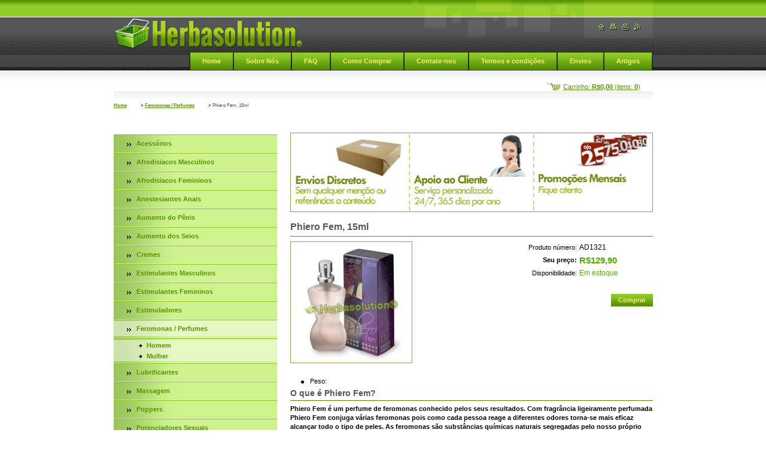

--- FILE ---
content_type: text/html; charset=UTF-8
request_url: https://www.herbasolutionbrasil.com/products/phiero-fem-15ml/
body_size: 8750
content:
<!--[if lte IE 9]><!DOCTYPE HTML PUBLIC "-//W3C//DTD HTML 4.01 Transitional//EN" "https://www.w3.org/TR/html4/loose.dtd"><![endif]-->
<!DOCTYPE html>

<!--[if IE]><html class="ie" lang="pt-br"><![endif]-->
<!--[if gt IE 9]><!--> 
<html lang="pt-br">
<!--<![endif]-->

    <head>
        <!--[if lt IE 8]><meta http-equiv="X-UA-Compatible" content="IE=EmulateIE7"><![endif]--><!--[if IE 8]><meta http-equiv="X-UA-Compatible" content="IE=EmulateIE8"><![endif]--><!--[if IE 9]><meta http-equiv="X-UA-Compatible" content="IE=EmulateIE9"><![endif]-->
        <base href="https://www.herbasolutionbrasil.com/">
  <meta charset="utf-8">
  <meta name="description" content="">
  <meta name="keywords" content="Phiero Fem, perfume de feromonas para mulheres Phiero Fem, feromonas mulher Phiero Fem">
  <meta name="generator" content="Webnode">
  <meta name="apple-mobile-web-app-capable" content="yes">
  <meta name="apple-mobile-web-app-status-bar-style" content="black">
  <meta name="format-detection" content="telephone=no">
    <meta name="google-site-verification" content="1WDzVAuus1Qt4RBdTbLw5e086fzLl7gxF5Rlwgrv5H8">
  <link rel="shortcut icon" href="https://3b63f13270.clvaw-cdnwnd.com/7d36ff40834e6519cf5aec0b26f39eb7/200000423-6ff2d71e4e/favicon-herbasolution.ico">
<link rel="canonical" href="https://www.herbasolutionbrasil.com/products/phiero-fem-15ml/">
<script type="text/javascript">(function(i,s,o,g,r,a,m){i['GoogleAnalyticsObject']=r;i[r]=i[r]||function(){
			(i[r].q=i[r].q||[]).push(arguments)},i[r].l=1*new Date();a=s.createElement(o),
			m=s.getElementsByTagName(o)[0];a.async=1;a.src=g;m.parentNode.insertBefore(a,m)
			})(window,document,'script','//www.google-analytics.com/analytics.js','ga');ga('create', 'UA-797705-6', 'auto',{"name":"wnd_header"});ga('wnd_header.set', 'dimension1', 'W1');ga('wnd_header.set', 'anonymizeIp', true);ga('wnd_header.send', 'pageview');var _gaq = _gaq || [];
				  (function() {
					var ga = document.createElement('script'); ga.type = 'text/javascript'; ga.async = true;
					ga.src = ('https:' == location.protocol ? 'https://ssl' : 'https://www') + '.google-analytics.com/ga.js';
					var s = document.getElementsByTagName('script')[0]; s.parentNode.insertBefore(ga, s);
				  })(); _gaq.push(['_setAccount', 'G-48KJQMCJKV']);_gaq.push(['_trackPageview']);var pageTrackerAllTrackEvent=function(category,action,opt_label,opt_value){ga('send', 'event', category, action, opt_label, opt_value)};</script>
  <link rel="alternate" type="application/rss+xml" href="https://herbasolutionbrasil.com/rss/all.xml" title="">
<!--[if lte IE 9]><style type="text/css">.cke_skin_webnode iframe {vertical-align: baseline !important;}</style><![endif]-->
        <title>Phiero Fem, 15ml :: Herba Brasil - Estimulantes Sexuais Masculinos e Femininos</title>
        <meta name="robots" content="index, follow">
        <meta name="googlebot" content="index, follow">
        <script type="text/javascript" src="https://d11bh4d8fhuq47.cloudfront.net/_system/skins/v14/50000561/js/jquery-1.7.1.min.js"></script>
        <script type="text/javascript" src="https://d11bh4d8fhuq47.cloudfront.net/_system/skins/v14/50000561/js/lib.js"></script>
        <link rel="stylesheet" type="text/css" href="https://d11bh4d8fhuq47.cloudfront.net/_system/skins/v14/50000561/css/style.css" media="screen,handheld,projection">
        <link rel="stylesheet" type="text/css" href="https://d11bh4d8fhuq47.cloudfront.net/_system/skins/v14/50000561/css/print.css" media="print">
    
				<script type="text/javascript">
				/* <![CDATA[ */
					
					if (typeof(RS_CFG) == 'undefined') RS_CFG = new Array();
					RS_CFG['staticServers'] = new Array('https://d11bh4d8fhuq47.cloudfront.net/');
					RS_CFG['skinServers'] = new Array('https://d11bh4d8fhuq47.cloudfront.net/');
					RS_CFG['filesPath'] = 'https://www.herbasolutionbrasil.com/_files/';
					RS_CFG['filesAWSS3Path'] = 'https://3b63f13270.clvaw-cdnwnd.com/7d36ff40834e6519cf5aec0b26f39eb7/';
					RS_CFG['lbClose'] = 'Fechar';
					RS_CFG['skin'] = 'default';
					if (!RS_CFG['labels']) RS_CFG['labels'] = new Array();
					RS_CFG['systemName'] = 'Webnode';
						
					RS_CFG['responsiveLayout'] = 0;
					RS_CFG['mobileDevice'] = 0;
					RS_CFG['labels']['copyPasteSource'] = 'Leia mais:';
					
				/* ]]> */
				</script><script type="text/javascript" src="https://d11bh4d8fhuq47.cloudfront.net/_system/client/js/compressed/frontend.package.1-3-108.js?ph=3b63f13270"></script><style type="text/css"></style></head>

    <body>
        <script type="text/javascript">
            /* <![CDATA[ */
           
                RubicusFrontendIns.addAbsoluteHeaderBlockId('headerMenu');

            /* ]]> */
        </script>    

        <div id="pageWrapper">
    
            <div id="page">
        
                <div id="headerWrapper">
        
                    <div id="header">
                    
                        <div id="headerLogo">                    
                            <div id="logo"><a href="home/" class="image" title="Ir à página inicial."><span id="rbcSystemIdentifierLogo"><img src="https://3b63f13270.clvaw-cdnwnd.com/7d36ff40834e6519cf5aec0b26f39eb7/200000848-728dc728de/logotipo-herbasolution (1).png"  width="316" height="50"  alt="Herba Brasil - Estimulantes Sexuais Masculinos e Femininos"></span></a></div>                            <script type="text/javascript"> /* <![CDATA[ */ logoCentering(); /* ]]> */ </script>                            
                        </div> <!-- id="headerLogo" -->
                        
                        <div class="cleaner"></div>
                
                        <div class="quick">
                            <ul>                                
                                <li class="homepage"><a href="home/" title="Ir à página inicial."><span class="hidden">Página Inicial</span></a></li>
                                <li class="sitemap"><a href="/sitemap/" title="Ir para o mapa do site."><span class="hidden">Mapa do site</span></a></li>
                                <li class="print"><a href="#" onclick="window.print(); return false;" title="Imprimir a página"><span class="hidden">Imprimir</span></a></li>
                                <li class="rss"><a href="/rss/" title="RSS - Seções Disponíveis"><span class="hidden">RSS</span></a></li>
                            </ul>
                        </div> <!-- class="quick" -->
                        
                        <div id="languageSelect"></div>			
                        
                        <hr class="hidden">
                
                        <div id="headerMenu">
                            
<ul class="menu">
	<li class="first"><a href="/home/">Home</a></li>
	<li><a href="/sobre-nos/">Sobre Nós</a></li>
	<li><a href="/perguntas-e-respostas/">FAQ</a></li>
	<li><a href="/como-comprar/">Como Comprar</a></li>
	<li><a href="/contate-nos/">Contate-nos</a></li>
	<li><a href="/termos-e-condi%c3%a7%c3%b5es/">Termos e condições</a></li>
	<li><a href="/envio/">Envios</a></li>
	<li class="last"><a href="/novidades/">Artigos</a></li>
</ul>			
                        </div> <!-- id="mainMenu" -->
                        
                        <hr class="hidden">
                        
                        <div class="cleaner"></div>
                            
                        <div id="navigator">
                            <div id="cartInfo"><a href="es-cart/">Carrinho: <span class="price">R$0,00</span> (itens: <span class="items">0</span>)</a></div>
                            <div id="pageNavigator" class="rbcContentBlock">          <div id="navigator" class="widget widgetNavigator clearfix">                             <a href="/home/">Home</a>        <span> &gt; </span>          <a href="/feromonas/">Feromonas / Perfumes</a>        <span> &gt; </span>          <span id="navCurrentPage">Phiero Fem, 15ml</span>                 </div>             </div>                            <div class="cleaner"><!-- / --></div>
                        </div> <!-- id="navigator" -->
                        
                        <hr class="hidden">                
                        
                        <div class="cleaner"></div>
                
                </div> <!-- id="header" -->
                    
                </div> <!-- id="headerWrapper" -->
                
                <div id="contentWrapper">
                
                    <div id="content" class="threeCols">
                    
                        <div id="mainColumn"> 
                        
                            <div id="illustration">
                                <div class="in1">
                                    <div class="in2">
                                        <img src="https://3b63f13270.clvaw-cdnwnd.com/7d36ff40834e6519cf5aec0b26f39eb7/200000574-e97e8ea66c/50000000.jpg?ph=3b63f13270" width="602" height="129" alt="">                                        <br class="hidden">
                                        <span class="slogan"><span id="rbcCompanySlogan" class="rbcNoStyleSpan"></span></span>
                                    </div>
                                </div>
                            </div> <!-- id="illustration" -->                                                   
                            
                                    						<!-- SHOP DETAIL -->        						<div class="box productDetail shop shopDetail">										<h1>Phiero Fem, 15ml</h1>                                                                <div class="list">                                    								<div class="leftBlock">										                                    <p class="image"><span class="thumbnail"><a href="/images/200000462-a2d02a3ccc/pheromen-eau-de-parfum.jpg?s3=1" title="Abrir em uma nova janela." onclick="return !window.open(this.href);"><img src="https://3b63f13270.clvaw-cdnwnd.com/7d36ff40834e6519cf5aec0b26f39eb7/system_preview_200000462-a2d02a3ccc/pheromen-eau-de-parfum.jpg" width="200" height="200" alt="Phiero Fem, 15ml"></a></span></p><!-- / class="image" -->																						<div class="cleaner"><!-- / --></div>																			<div class="wsw">											<ul class="rbcEshopProductDetails">												                                        <li>                                            <span class="title">Peso:</span>                                             <span class="value"> </span>                                        </li>        											</ul>										</div>																			</div>                                                                    <div class="wsw">                                                                            <div class="price">                                                                                    <table>                                                                                                                                        <tr>                                            <td class="title">Produto número:</td>                                            <td class="value">AD1321</td>                                        </tr>                                                                                                                                                 <tr>                                            <td class="title"><b>Seu preço:</b></td>                                             <td class="value">                                                <ins>R$129,90<ins>                                                                                            </td>                                        </tr>                                                                                                        												        									<tr class="rbcEshopStock-inStock">                                            <td class="title">Disponibilidade:</td>                                             <td class="value">Em estoque</td>                                        </tr>                                        		                                            </table>                                                                                                                            <form class="addToBasket" action="/products/phiero-fem-15ml/" method="post">                                        <div class="">                                                                                                                                                                                                 <div class="accordion clearfix">                                                                                                                                                        </div>                                            <input type="hidden" name="quantity" id="quantity" value="1" maxlength="2">                                            <input type="hidden" name="buyItem" value="200001322">                                            <span class="submit">                                                <input class="submit" type="submit" value="Comprar">                                            </span>                                            <div class="cleaner"><!-- / --></div>                                        </div>                                    </form>                                                                                           </div>                                                                            </div>                                                                        <div class="cleaner"><!-- / --></div>    								<div class="wsw">    									<!-- WSW -->    <div>
	<h1><span style="font-size: 14px;"><span style="font-family: verdana, geneva, sans-serif;">O que é&nbsp;Phiero Fem?</span></span></h1>
</div>
<p><span style="font-family: verdana, geneva, sans-serif;"><strong>Phiero Fem é um perfume de feromonas conhecido pelos seus resultados. Com fragrância ligeiramente perfumada Phiero Fem conjuga várias feromonas pois como cada pessoa reage a diferentes odores torna-se mais eficaz alcançar todo o tipo de peles. As feromonas são substâncias químicas naturais segregadas pelo nosso próprio organismo (como ocorre com outras muitas espécies do reino animal) cujo objectivo não é outro que o de&nbsp;atrair o sexo oposto através de um estímulo olfactivo dos seus sentidos.&nbsp;Phiero Fem foi desenvolvido com o objectivo de criar odores naturais que estimulem os homens e que façam com que estes se sintam&nbsp;mais atraídos e interessados graças ao odor das feromonas.</strong></span></p>
<p>&nbsp;</p>
<div>
	<h1><span style="font-size: 14px;"><span style="font-family: verdana, geneva, sans-serif;">Para que é utilizado&nbsp;Phiero Fem?</span></span></h1>
</div>
<p><span style="font-family: verdana, geneva, sans-serif;"><strong>-Garantir vantagem perante as outras mulheres</strong></span></p>
<p><span style="font-family: verdana, geneva, sans-serif;"><strong>-Atrair o sexo oposto através de um estímulo olfactivo</strong></span></p>
<p><span style="font-family: verdana, geneva, sans-serif;"><strong>-Reproduzir odores naturais que estimulem os homens</strong></span></p>
<p><span style="font-family: verdana, geneva, sans-serif;"><strong>-Aumento do desejo sexual</strong></span></p>
<p><span style="font-family: verdana, geneva, sans-serif;"><strong>-Melhora a auto-estima e a confiança</strong></span></p>
<p>&nbsp;</p>
<div>
	<h1><span style="font-size: 14px;"><span style="font-family: verdana, geneva, sans-serif;">Especificações</span></span></h1>
</div>
<p><span style="font-family: verdana, geneva, sans-serif;"><strong>Um frasco de&nbsp;Phiero Fem&nbsp;contém: 15ml. Fabricado na Holanda</strong></span></p>
<p>&nbsp;</p>
<div>
	<h1><span style="font-size: 14px;"><span style="font-family: verdana, geneva, sans-serif;">Aplicação</span></span></h1>
</div>
<p><span style="font-family: verdana, geneva, sans-serif;"><strong>Pulverizar uma ou duas doses de Phiero Fem directamente na sua pele, o seu efeito será notado dentro de instantes, tendo uma duração no corpo de 6h a 8h</strong></span></p>
<p>&nbsp;</p>
<div>
	<h2><span style="font-size: 14px;"><span style="font-family: verdana, geneva, sans-serif;">Componentes Principais</span></span></h2>
</div>
<ul>
	<li><strong><span style="font-family: verdana, geneva, sans-serif;">Alcohol denat</span></strong></li>
	<li><strong><span style="font-family: verdana, geneva, sans-serif;">Aqua</span></strong></li>
	<li><strong><span style="font-family: verdana, geneva, sans-serif;">Parfum</span></strong></li>
	<li><font face="verdana, geneva, sans-serif"><b>Hydroxyisohexyl-3-cyclohexene</b></font></li>
	<li><font face="verdana, geneva, sans-serif"><b>Carboxaldehyde</b></font></li>
	<li><font face="verdana, geneva, sans-serif"><b>Linalool</b></font></li>
	<li><font face="verdana, geneva, sans-serif"><b>Limonene</b></font></li>
	<li><font face="verdana, geneva, sans-serif"><b>Hexyl cinnamal</b></font></li>
	<li><font face="verdana, geneva, sans-serif"><b>Butylphenyl methylpropional</b></font></li>
	<li><font face="verdana, geneva, sans-serif"><b>Citronellol geraniol</b></font></li>
	<li><font face="verdana, geneva, sans-serif"><b>Benzyl benzoate</b></font></li>
	<li><font face="verdana, geneva, sans-serif"><b>Coumarin</b></font></li>
	<li><font face="verdana, geneva, sans-serif"><b>Outros</b></font></li>
</ul>
<p>&nbsp;</p>
<div>
	<h1><span style="font-size: 14px;"><span style="font-family: verdana, geneva, sans-serif;">Porquê comprar&nbsp;Phiero Fem&nbsp;na Herbasolution?</span></span></h1>
</div>
<p><span style="font-family: verdana, geneva, sans-serif;"><strong>A Herbasolution encontra-se estabelecida na Europa desde 2005, tendo centenas de clientes que compram os nossos produtos regularmente. Estas centenas de clientes são a prova da eficácia do serviço profissional prestado pela Herbasolution e da alta qualidade dos nossos produtos.</strong></span></p>
<p>&nbsp;</p>
<p><span style="font-family: verdana, geneva, sans-serif;"><strong>A Herbasolution colabora com médicos e Clínicas profissionais em Portugal e em alguns outros países da Europa e do mundo. Além disso, a Herbasolution tem uma equipa de apoio ao paciente em português 24 horas por dia, 365 dias por ano, a qual pode contactar sempre que tiver alguma dúvida ou necessitar de algum esclarecimento, seja por telefone, ou por e-mail.</strong></span></p>
<p>&nbsp;</p>
<div>
	<h1><span style="font-size: 14px;"><span style="font-family: verdana, geneva, sans-serif;">Quem devo contactar se necessitar de mais informação?</span></span></h1>
</div>
<p><span style="font-family: verdana, geneva, sans-serif;"><strong>Se necessitar de mais esclarecimentos ou tiver alguma dúvida quanto ao&nbsp;Phiero Fem,</strong></span><strong><span style="font-size:11px;"><span style="font-family:verdana,geneva,sans-serif;">&nbsp;pode sempre contactar a nossa equipa de apoio ao cliente através&nbsp;do nosso email geral@herbasolutionbrasil.com ou ligando o nº +351 962395895 (Segunda a Sexta, das 8h às 23h). Estamos sempre prontos para o ajudar no que for possível.</span></span></strong></p>
    									<!-- / WSW -->    								</div><!-- / class="wsw" -->                                 </div> <!-- class="list" -->								<div class="rbcTags">
<h4><a href="https://www.herbasolutionbrasil.com/tags/">Palavras-chave</a>:</h4>
<p class="tags">
	<a href="/tags/Phiero%20Fem/" rel="tag">Phiero Fem</a>
		<span>|</span>
<a href="/tags/perfume%20de%20feromonas%20para%20mulheres%20Phiero%20Fem/" rel="tag">perfume de feromonas para mulheres Phiero Fem</a>
		<span>|</span>
<a href="/tags/feromonas%20mulher%20Phiero%20Fem/" rel="tag">feromonas mulher Phiero Fem</a>
</p>
</div>
                                                                <div class="rbcBookmarks"><div id="rbcBookmarks200002596"></div></div>
		<script type="text/javascript">
			/* <![CDATA[ */
			Event.observe(window, 'load', function(){
				var bookmarks = '<div style=\"float:left;\"><div style=\"float:left;\"><iframe src=\"//www.facebook.com/plugins/like.php?href=https://www.herbasolutionbrasil.com/products/phiero-fem-15ml/&amp;send=false&amp;layout=button_count&amp;width=135&amp;show_faces=false&amp;action=like&amp;colorscheme=light&amp;font&amp;height=21&amp;appId=397846014145828&amp;locale=pt_BR\" scrolling=\"no\" frameborder=\"0\" style=\"border:none; overflow:hidden; width:135px; height:21px; position:relative; top:1px;\" allowtransparency=\"true\"></iframe></div><div style=\"float:left;\"><a href=\"https://twitter.com/share\" class=\"twitter-share-button\" data-count=\"horizontal\" data-via=\"webnode\" data-lang=\"en\">Tweet</a></div><script type=\"text/javascript\">(function() {var po = document.createElement(\'script\'); po.type = \'text/javascript\'; po.async = true;po.src = \'//platform.twitter.com/widgets.js\';var s = document.getElementsByTagName(\'script\')[0]; s.parentNode.insertBefore(po, s);})();'+'<'+'/scr'+'ipt></div> <div class=\"addthis_toolbox addthis_default_style\" style=\"float:left;\"><a class=\"addthis_counter addthis_pill_style\"></a></div> <script type=\"text/javascript\">(function() {var po = document.createElement(\'script\'); po.type = \'text/javascript\'; po.async = true;po.src = \'https://s7.addthis.com/js/250/addthis_widget.js#pubid=webnode\';var s = document.getElementsByTagName(\'script\')[0]; s.parentNode.insertBefore(po, s);})();'+'<'+'/scr'+'ipt><div style=\"clear:both;\"></div>';
				$('rbcBookmarks200002596').innerHTML = bookmarks;
				bookmarks.evalScripts();
			});
			/* ]]> */
		</script>
												                                    <hr class="hidden">                                    <div class="cleaner"><!-- / --></div>                                </div>                                <!-- / SHOP DETAIL -->		                         
                        </div> <!-- id="mainColumn" -->
                        
                        <div id="leftColumn">
                        
                            


                            <div id="rbcEsCategories" class="box">

        <ul class="ProductCategories">
	<li class="first">

<div class="menuIn"><span class="bullet"></span><a href="/acessorios/">

Acessórios

    </a></div>

    </li>
	<li>

<div class="menuIn"><span class="bullet"></span><a href="/afrodisiacos-masculinos/">

Afrodisiacos Masculinos

    </a></div>

    </li>
	<li>

<div class="menuIn"><span class="bullet"></span><a href="/afrodisiacos-femininos/">

Afrodisiacos Femininos

    </a></div>

    </li>
	<li>

<div class="menuIn"><span class="bullet"></span><a href="/anestesiantes-anais/">

Anestesiantes Anais

    </a></div>

    </li>
	<li>

<div class="menuIn"><span class="bullet"></span><a href="/aumento-do-penis/">

Aumento do Pênis

    </a></div>

    </li>
	<li>

<div class="menuIn"><span class="bullet"></span><a href="/aumento-dos-seios/">

Aumento dos Seios

    </a></div>

    </li>
	<li>

<div class="menuIn"><span class="bullet"></span><a href="/cremes/">

Cremes

    </a></div>

    </li>
	<li>

<div class="menuIn"><span class="bullet"></span><a href="/estimulantes-masculinos/">

Estimulantes Masculinos

    </a></div>

    </li>
	<li>

<div class="menuIn"><span class="bullet"></span><a href="/estimulantes-femininos/">

Estimulantes Femininos

    </a></div>

    </li>
	<li>

<div class="menuIn"><span class="bullet"></span><a href="/estimuladores/">

Estimuladores

    </a></div>

    </li>
	<li class="open selected">

<div class="menuIn"><span class="bullet"></span><a href="/feromonas/">

Feromonas / Perfumes

    </a></div>

    
	<ul class="level1">
		<li class="first">

<div class="menuIn"><span class="bullet"></span><a href="/feromonas/feromonas-homem/">

Homem

    </a></div>

    </li>
		<li class="last">

<div class="menuIn"><span class="bullet"></span><a href="/feromonas/feromonas-mulher/">

Mulher

    </a></div>

    </li>
	</ul>
	</li>
	<li>

<div class="menuIn"><span class="bullet"></span><a href="/lubrificantes/">

Lubrificantes

    </a></div>

    </li>
	<li>

<div class="menuIn"><span class="bullet"></span><a href="/massagem/">

Massagem

    </a></div>

    </li>
	<li>

<div class="menuIn"><span class="bullet"></span><a href="/poppers/">

Poppers

    </a></div>

    </li>
	<li>

<div class="menuIn"><span class="bullet"></span><a href="/potenciadores-sexuais/">

Potenciadores Sexuais

    </a></div>

    </li>
	<li>

<div class="menuIn"><span class="bullet"></span><a href="/retardantes/">

Retardantes

    </a></div>

    </li>
	<li>

<div class="menuIn"><span class="bullet"></span><a href="/saude-e-bem-estar/">

Sáude e Bem Estar

    </a></div>

    </li>
	<li>

<div class="menuIn"><span class="bullet"></span><a href="/volumizadores/">

Volumizadores

    </a></div>

    </li>
	<li class="last">

<div class="menuIn"><span class="bullet"></span><a href="/promocoes/">

PROMOÇÕES

    </a></div>

    </li>
</ul>

                                <div class="end"></div>

                                <hr class="hidden">

                                <div class="cleaner"></div>

                            </div> <!-- class="leftMenu box" --> 

        			
                                            
                            			
                                                
                            

                            <div class="leftSearch box">

		<form action="/search/" method="get" id="fulltextSearch">

                                <h2>Pesquisar no site</h2>
                                <fieldset>   
                                    <label for="fulltextSearchText">Pesquisar:</label>
                                    <input type="text" id="fulltextSearchText" name="text" value="">
                                    <button class="submit" type="submit"><span class="hidden">Pesquisar</span></button>
                                </fieldset>

		</form>

                                <hr class="hidden">

                                <div class="cleaner"></div>

                            </div> <!-- class="leftSearch box" -->

		
                            


                            <div class="box contact">

								<h2>Contato</h2>

                                <div class="in">

		 
        
    								<div class="wsw">
                                        <address>

                                            <strong>Herbasolution Brasil</strong>
                                            <span class="cleaner block"></span>

                                            

                                            
                                            <br class="hidden"><br class="hidden">
                                            <span class="bigIcon iconPhone"></span>
                                            <span class="phone">
                                                WhatsApp (48) 99138-2921
                                            </span>
                                            <span class="cleaner block"></span>
    

                                            
                                            <br class="hidden"><br class="hidden">
                                            <span class="bigIcon iconEmail"></span>
                                            <span class="email">
                                                <a href="&#109;&#97;&#105;&#108;&#116;&#111;:&#103;&#101;&#114;&#97;&#108;&#64;&#104;&#101;&#114;&#98;&#97;&#115;&#111;&#108;&#117;&#116;&#105;&#111;&#110;&#98;&#114;&#97;&#115;&#105;&#108;&#46;&#99;&#111;&#109;"><span id="rbcContactEmail">&#103;&#101;&#114;&#97;&#108;&#64;&#104;&#101;&#114;&#98;&#97;&#115;&#111;&#108;&#117;&#116;&#105;&#111;&#110;&#98;&#114;&#97;&#115;&#105;&#108;&#46;&#99;&#111;&#109;</span></a>
                                            </span>
                                            <span class="cleaner block"></span> 
    
                                            
                                            

    								    </address>
                                    </div>

		

                                </div> <!-- class="in" -->

								<hr class="hidden">

                                <div class="cleaner"></div>

							</div><!-- class="box contact" -->


					
                            
                            
                                                                    

                        </div> <!-- id="leftColumn" -->
        
                        <div class="cleaner"></div>
        
                    </div> <!-- id="content" -->
            
                </div> <!-- id="contentWrapper" -->
                
                <div class="cleaner"></div>
                
                <div id="footerWrapper">
    
                    <div id="footer">
                    
                        <div class="text">
                            <span id="rbcFooterText" class="rbcNoStyleSpan">Herbasolution © 2025 Todos os direitos reservados.</span>      
                        </div>                                                
                        
                        <hr class="hidden">
                
                        <div class="rubicus">            
                            <span class="rbcSignatureText">Herbasolution</span>                        </div>
                        
                    </div> <!-- id="footer" -->                
                
                </div> <!-- id="footerWrapper" -->  
            
            </div> <!-- id="page" -->
            
        </div> <!-- id="pageWrapper" -->        
        
                <script type="text/javascript">
            /* <![CDATA[ */
           
                RubicusFrontendIns.faqInit('faq', 'answerBlock');

                swap_bill_check();

                RubicusFrontendIns.addObserver({
                    onContentChange: function ()
                    {
                        logoCentering();
                    },
                    
                    onStartSlideshow: function()
                    {
                        $('slideshowControl').innerHTML = 'Pausar';
                        $('slideshowControl').title = 'Pausar apresentação de slides';
                        $('slideshowControl').onclick = function() { RubicusFrontendIns.stopSlideshow(); return false; }
                    },

                    onStopSlideshow: function()
                    {
                        $('slideshowControl').innerHTML = 'Apresentação de slides';
                        $('slideshowControl').title = 'Iniciar a apresentação de slides';
                        $('slideshowControl').onclick = function() { RubicusFrontendIns.startSlideshow(); return false; }
                    },

                    onShowImage: function()
                    {
                        if (RubicusFrontendIns.isSlideshowMode())
                        {
                            $('slideshowControl').innerHTML = 'Pausar';
                            $('slideshowControl').title = 'Pausar apresentação de slides';
                            $('slideshowControl').onclick = function() { RubicusFrontendIns.stopSlideshow(); return false; }
                        }   
                    }
                });
                
                RubicusFrontendIns.addFileToPreload('https://d11bh4d8fhuq47.cloudfront.net/_system/skins/v14/50000561/img/headerMenuActive.png');
                RubicusFrontendIns.addFileToPreload('https://d11bh4d8fhuq47.cloudfront.net/_system/skins/v14/50000561/img/leftColumnMenuItemInOpen.png');
                RubicusFrontendIns.addFileToPreload('https://d11bh4d8fhuq47.cloudfront.net/_system/skins/v14/50000561/img/leftColumnMenuItemInSelect.png');
                RubicusFrontendIns.addFileToPreload('https://d11bh4d8fhuq47.cloudfront.net/_system/skins/v14/50000561/img/iconArrowUp.png');                                
                RubicusFrontendIns.addFileToPreload('https://d11bh4d8fhuq47.cloudfront.net/_system/skins/v14/50000561/img/iconArrowDown.png');
                RubicusFrontendIns.addFileToPreload('https://d11bh4d8fhuq47.cloudfront.net/_system/skins/v14/50000561/img/loading.gif');
                RubicusFrontendIns.addFileToPreload('https://d11bh4d8fhuq47.cloudfront.net/_system/skins/v14/50000561/img/loading-box.gif');
                
            /* ]]> */
        </script>
        
    <div id="rbcFooterHtml"></div><script type="text/javascript"></script><script type="text/javascript">var keenTrackerCmsTrackEvent=function(id){if(typeof _jsTracker=="undefined" || !_jsTracker){return false;};try{var name=_keenEvents[id];var keenEvent={user:{u:_keenData.u,p:_keenData.p,lc:_keenData.lc,t:_keenData.t},action:{identifier:id,name:name,category:'cms',platform:'WND1',version:'2.1.157'},browser:{url:location.href,ua:navigator.userAgent,referer_url:document.referrer,resolution:screen.width+'x'+screen.height,ip:'13.58.196.46'}};_jsTracker.jsonpSubmit('PROD',keenEvent,function(err,res){});}catch(err){console.log(err)};};</script></body>
    
</html>    
